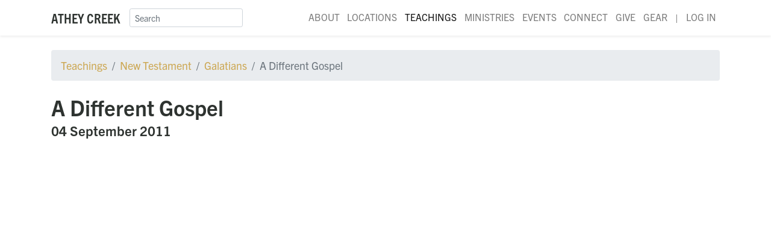

--- FILE ---
content_type: text/html; charset=UTF-8
request_url: https://atheycreek.com/teachings/s1-547
body_size: 6751
content:
<!DOCTYPE html>
<html class='no-js' lang='en'>
<head>
  <meta charset='utf-8'>
  <meta http-equiv='X-UA-Compatible' content='IE=edge,chrome=1'>
  <meta name='viewport' content='width=device-width'>
  <meta name='format-detection' content='telephone=no'>
  <meta name='viewport' content='user-scalable=1, width=device-width, initial-scale=1.0, maximum-scale=2.0'>
  <meta name='referrer' content='origin'>
    <link rel='manifest' href='/manifest.json'>
  <meta name='theme-color' content='#2E3330' />
  <meta name='apple-mobile-web-app-capable' content='yes'>
  <meta name='apple-mobile-web-app-status-bar-style' content='black'>
  <meta name='apple-mobile-web-app-title' content='Athey Creek'>
  <link rel='apple-touch-icon' href='/apple-touch-icon.png'>
  <link rel='stylesheet' href='/dist/css/app.css?id=433bbc61b4bbbabcd1c9'>
  <script defer src='/dist/js/app.js?id=27b8fe4429435d48a152'></script>
                          <link rel='icon' sizes='48x48' type='image/png' href='https://d2ecbaqsz6tho7.cloudfront.net/main/icon/_48x48_crop_center-center_100_none/favicon.png' />
              <link rel='icon' sizes='32x32' type='image/png' href='https://d2ecbaqsz6tho7.cloudfront.net/main/icon/_32x32_crop_center-center_100_none/favicon.png' />
              <link rel='icon' sizes='16x16' type='image/png' href='https://d2ecbaqsz6tho7.cloudfront.net/main/icon/_16x16_crop_center-center_100_none/favicon.png' />
                            <title>A Different Gospel | Athey Creek Church</title>
<script>(function(w,d,s,l,i){w[l]=w[l]||[];w[l].push({'gtm.start':
new Date().getTime(),event:'gtm.js'});var f=d.getElementsByTagName(s)[0],
j=d.createElement(s),dl=l!='dataLayer'?'&l='+l:'';j.async=true;j.src=
'https://www.googletagmanager.com/gtm.js?id='+i+dl;f.parentNode.insertBefore(j,f);
})(window,document,'script','dataLayer','GTM-KRZXHC3');</script><meta name="generator" content="SEOmatic">
<meta name="keywords" content="prophet, false, grace, apostle, prophecy">
<meta name="description" content="This morning, Pastor Brett gives us an introduction to the book of Galatians. We see an old testament picture in I Kings 13 of a new testament truth.">
<meta name="referrer" content="no-referrer-when-downgrade">
<meta name="robots" content="all">
<meta content="en_US" property="og:locale">
<meta content="Athey Creek Church" property="og:site_name">
<meta content="website" property="og:type">
<meta content="https://atheycreek.com/teachings/s1-547" property="og:url">
<meta content="A Different Gospel" property="og:title">
<meta content="This morning, Pastor Brett gives us an introduction to the book of Galatians. We see an old testament picture in I Kings 13 of a new testament truth." property="og:description">
<meta content="https://d2ecbaqsz6tho7.cloudfront.net/main/_1200x630_crop_center-center_82_none/2025_Athey-Creek_SEO-Image_FINAL.png?mtime=1752792775" property="og:image">
<meta content="1200" property="og:image:width">
<meta content="630" property="og:image:height">
<meta content="This morning, Pastor Brett gives us an introduction to the book of Galatians. We see an old testament picture in I Kings 13 of a new testament truth." property="og:image:alt">
<meta name="twitter:card" content="summary_large_image">
<meta name="twitter:site" content="@atheycreek">
<meta name="twitter:creator" content="@atheycreek">
<meta name="twitter:title" content="A Different Gospel">
<meta name="twitter:description" content="This morning, Pastor Brett gives us an introduction to the book of Galatians. We see an old testament picture in I Kings 13 of a new testament truth.">
<meta name="twitter:image" content="https://d2ecbaqsz6tho7.cloudfront.net/main/_800x418_crop_center-center_82_none/2025_Athey-Creek_SEO-Image_FINAL.png?mtime=1752792775">
<meta name="twitter:image:width" content="800">
<meta name="twitter:image:height" content="418">
<meta name="twitter:image:alt" content="This morning, Pastor Brett gives us an introduction to the book of Galatians. We see an old testament picture in I Kings 13 of a new testament truth.">
<link href="https://atheycreek.com/teachings/s1-547" rel="canonical">
<link href="https://atheycreek.com" rel="home">
<link type="text/plain" href="https://atheycreek.com/humans.txt" rel="author"></head>
<body id='teachings' class='teachings'><!-- Google Tag Manager (noscript) -->
<noscript><iframe src="https://www.googletagmanager.com/ns.html?id=GTM-WFDR2T6"
height="0" width="0" style="display:none;visibility:hidden"></iframe></noscript>
<!-- End Google Tag Manager (noscript) -->
    <nav class="navbar navbar-expand-lg navbar-light bg-white shadow-sm z-400">
  <div class="container container-fluid">
    <a class="navbar-brand font-family-sans-condensed font-weight-bold text-uppercase" href="/" title="Home">
      Athey Creek
    </a>
    <button class="navbar-toggler" type="button" data-toggle="collapse" data-target="#navbarNav" aria-controls="navbarNav" aria-expanded="false" aria-label="Toggle navigation">
      <i class="fas fa-bars"></i>
    </button>
    <div class="collapse navbar-collapse" id="navbarNav">
      <form action="/search" class="form-inline mt-2 mt-lg-0">
        <div class="input-group input-group-sm">
          <input class="form-control" type="search" name="q" placeholder="Search" aria-label="Search">
        </div>
      </form>
      <ul class="nav navbar-nav ml-auto justify-content-end">
                  <li class="nav-item position-relative">
          	            	<a href="https://atheycreek.com/about" class="nav-link ">About</a>
                                      <div class="d-none d-lg-block">
                                 <div class="dropdown-menu" style="top:75%;">
                                          <a href="https://atheycreek.com/about/good-news" class="dropdown-item small">Good News</a>
                                          <a href="https://atheycreek.com/about/im-new-here" class="dropdown-item small">I&#039;m New</a>
                                          <a href="https://atheycreek.com/about/what-we-believe" class="dropdown-item small">Beliefs</a>
                                          <a href="https://atheycreek.com/about/history-vision" class="dropdown-item small">History</a>
                                          <a href="https://atheycreek.com/about/leadership" class="dropdown-item small">Leadership</a>
                                          <a href="https://atheycreek.com/about/staff" class="dropdown-item small">Staff</a>
                                          <a href="https://atheycreek.com/about/faq" class="dropdown-item small">FAQ</a>
                                          <a href="https://atheycreek.com/about/contact" class="dropdown-item small">Contact</a>
                                      </div>
                              </div>
                      </li>
                  <li class="nav-item position-relative">
          	            	<a href="https://atheycreek.com/locations" class="nav-link ">Locations</a>
                                      <div class="d-none d-lg-block">
                                 <div class="dropdown-menu" style="top:75%;">
                                          <a href="https://atheycreek.com/locations/west-linn" class="dropdown-item small">West Linn</a>
                                          <a href="https://atheycreek.com/locations/hillsboro" class="dropdown-item small">Hillsboro</a>
                                          <a href="https://atheycreek.com/locations/mcminnville" class="dropdown-item small">McMinnville</a>
                                          <a href="https://atheycreek.com/locations/watch-parties" class="dropdown-item small">Watch Parties</a>
                                      </div>
                              </div>
                      </li>
                  <li class="nav-item position-relative">
          	            	<a href="https://atheycreek.com/teachings" class="nav-link  active">Teachings</a>
                                      <div class="d-none d-lg-block">
                                 <div class="dropdown-menu" style="top:75%;">
	                <a href="/teachings/todays-word-radio-program" class="dropdown-item small">Radio</a>
                    <a href="/teachings/podcast" class="dropdown-item small">Podcast</a>
                    <a href="/teachings/books" class="dropdown-item small">Books</a>
                    <a href="/teachings/topics" class="dropdown-item small">Topics</a>
                    <a href="/teachings/series" class="dropdown-item small">Special Series</a>
                  </div>
                              </div>
                      </li>
                  <li class="nav-item position-relative">
          	            	<a href="https://atheycreek.com/ministries" class="nav-link ">Ministries</a>
                                      <div class="d-none d-lg-block">
                                 <div class="dropdown-menu" style="top:75%;">
                                          <a href="https://atheycreek.com/ministries/men" class="dropdown-item small">Men</a>
                                          <a href="https://atheycreek.com/ministries/women" class="dropdown-item small">Women</a>
                                          <a href="https://atheycreek.com/ministries/young-adults" class="dropdown-item small">Young Adults</a>
                                          <a href="https://atheycreek.com/ministries/high-school" class="dropdown-item small">High School</a>
                                          <a href="https://atheycreek.com/ministries/jr-high" class="dropdown-item small">Jr. High</a>
                                          <a href="https://atheycreek.com/ministries/kids" class="dropdown-item small">Kids</a>
                                          <a href="https://atheycreek.com/ministries/auditions" class="dropdown-item small">Music</a>
                                          <a href="https://atheycreek.com/ministries/missions" class="dropdown-item small">Missions</a>
                                          <a href="https://atheycreek.com/ministries/pastoral-team" class="dropdown-item small">Pastoral Team</a>
                                      </div>
                              </div>
                      </li>
                  <li class="nav-item position-relative">
          	          		<a href="https://atheycreek.com/events" class="nav-link ">Events</a>
		  </li>
          <li class="nav-item position-relative">
<!--
            	<a href="https://atheymusic.com" class="nav-link" target="_blank">Music</a>
            	<div class="dropdown-menu" style="top:75%;">
                	<a href="https://atheymusic.com/albums/" class="dropdown-item small" target="_blank">Albums</a>
	                <a href="/music/auditions" class="dropdown-item small">Auditions</a>
              	</div>
-->
          	                      </li>
                  <li class="nav-item position-relative">
          	            	<a href="https://atheycreek.com/connect" class="nav-link ">Connect</a>
                                      <div class="d-none d-lg-block">
                                 <div class="dropdown-menu" style="top:75%;">
                                          <a href="https://atheycreek.com/connect/pastoral-prayer" class="dropdown-item small">Prayer</a>
                                          <a href="https://atheycreek.com/connect/new-believers" class="dropdown-item small">New Believers</a>
                                          <a href="https://atheycreek.com/connect/baptism" class="dropdown-item small">Baptism</a>
                                          <a href="https://atheycreek.com/connect/volunteer" class="dropdown-item small">Volunteer</a>
                                          <a href="https://atheycreek.com/connect/weddings" class="dropdown-item small">Weddings</a>
                                          <a href="https://atheycreek.com/connect/baby-dedications" class="dropdown-item small">Baby Dedications</a>
                                      </div>
                              </div>
                      </li>
                  <li class="nav-item position-relative">
          	            	<a href="https://atheycreek.com/give" class="nav-link ">Give</a>
                                  </li>
                        <li class="d-lg-none nav-link">
        —
        </li>
        <li class="nav-item">
          <a href="https://gear.atheycreek.com" class="nav-link" target="_blank" rel="noreferrer">Gear</a>
        </li>
<!--
        <li class="nav-item">
          <a href="https://pdxcrusade.com" class="nav-link btn btn-primary btn-sm" style="line-height:1.4; margin-left: .3em;" target="_blank">PDX Crusade</a>
        </li>
-->
        <li class="d-none d-lg-block nav-link">
		  |
        </li>
        <li class="nav-item">
          <a href="https://my.atheycreek.com/myaccount" class="nav-link" target="_blank" rel="noreferrer">Log In</a>
        </li>
      </ul>
    </div>
  </div>
</nav>
  <main>
	    	  <div class="container container-fluid mt-4">
    <nav aria-label="breadcrumb">
      <ol class="breadcrumb">
        <li class="breadcrumb-item"><a href="/teachings">Teachings</a></li>
                                        <li class="breadcrumb-item"><a href="https://atheycreek.com/teachings/new-testament">New Testament</a></li>
                      <li class="breadcrumb-item"><a href="https://atheycreek.com/teachings/galatians">Galatians</a></li>
                          <li class="breadcrumb-item active" aria-current="page">A Different Gospel</li>
      </ol>
    </nav>
  </div>
  <div class="container container-fluid pt-2 pb-4">
    <h2 class="mb-2 font-weight-bold">A Different Gospel</h2>
    <h5 class="mb-4 font-weight-bold">04 September 2011</h5>
          <div class="tab-pane fade show active" id="video" role="tabpanel" aria-labelledby="video-tab">
        <div class="embed-responsive embed-responsive-16by9">
	        	        <iframe class="embed-responsive-item" src="" allow="autoplay; fullscreen; picture-in-picture" allowfullscreen></iframe>
        </div>
      </div>
      </div>
  <div class="container container-fluid mt-2 mb-5">
          <h4 class="mb-0 font-weight-bold">Audio</h4>
      <div class="mt-2 mb-4">
        <audio controls src="https://d2ecbaqsz6tho7.cloudfront.net/audio/teachings/s1-547.mp3" class="w-100 player-audio">
          Your browser does not support the
          <code>audio</code> element.
        </audio>
      </div>
                    <h5 class="mb-0 font-weight-bold">Book</h5>
      <p class="lead font-family-serif">Galatians&nbsp;1:1-10</p>
              <h5 class="mt-4 mb-0 font-weight-bold">Synopsis</h5>
      <div class="text lead pb-2"><p>This morning, Pastor Brett gives us an introduction to the book of Galatians. We see an old testament picture in I Kings 13 of a new testament truth.</p>
</div>
                  <h5 class="mt-2 mb-3 font-weight-bold">Speaker</h5>
            <div class="card">
        <div class="card-body">
          <div class="media p-lg-3">
                          <img src="https://d2ecbaqsz6tho7.cloudfront.net/main/people/_300x300_crop_center-center_75_none/Brett20Headshot-4.jpg" alt="Portrait image of A Different Gospel" class="media-image rounded-circle mr-4" title="Portrait image of A Different Gospel">
                        <div class="media-body mt-2 mt-lg-3">
              <h4 class="mb-1 font-weight-bold">Brett Meador</h4>
              <h6 class="mt-0 text-uppercase">Senior Pastor</h6>
              <div class="font-family-serif"></div>
            </div>
          </div>
        </div>
      </div>
                    <h4 class="mt-4 mb-3 font-weight-bold">Topics</h4>
              <a class="btn btn-lg btn-dark mr-1 mb-2" href="/teachings/topics/apostle">
          <span class="text-muted">#</span>
          apostle
        </a>
              <a class="btn btn-lg btn-dark mr-1 mb-2" href="/teachings/topics/false-prophet">
          <span class="text-muted">#</span>
          false prophet
        </a>
              <a class="btn btn-lg btn-dark mr-1 mb-2" href="/teachings/topics/grace">
          <span class="text-muted">#</span>
          grace
        </a>
              <a class="btn btn-lg btn-dark mr-1 mb-2" href="/teachings/topics/prophecy">
          <span class="text-muted">#</span>
          prophecy
        </a>
            </div>
        
  </main>
  
<footer class="py-5 bg-dark text-white">
  <div class="container container-fluid">
    <div class="row">
      <div class="col-12 col-sm-6 my-3 my-md-0">
        <h4 class="mb-0 h6 font-weight-bold text-uppercase">
          <a href="/" class="text-white">Athey Creek Church</a>
        </h4>
        <p class="mt-1 mb-0 text-white-50 font-family-serif"><p>2700 SW Ek Road<br />
West Linn, OR 97068<br />
<br />
<strong>WEEKEND SERVICES</strong><br />
Saturday - 4 PM &amp; 6 PM<br />
Sun­day – 8 AM, 10 AM, &amp; 12 PM<br />
Sun­day – 6 AM (Online Only)<br />
<br />
<strong>MIDWEEK STUDY</strong><br />
Wednes­day – 7 PM</p>
</p>
      </div>
              <div class="col-12 col-sm-2 my-3 my-md-0">
          <h4 class="h6 font-weight-bold text-uppercase">
            <a href="https://atheycreek.com/about" class="text-white">About</a>
          </h4>
                                    <div>
                <a href="https://atheycreek.com/about/good-news" class="text-white">Good News</a>
              </div>
                          <div>
                <a href="https://atheycreek.com/about/im-new-here" class="text-white">I&#039;m New</a>
              </div>
                          <div>
                <a href="https://atheycreek.com/about/what-we-believe" class="text-white">Beliefs</a>
              </div>
                          <div>
                <a href="https://atheycreek.com/about/history-vision" class="text-white">History</a>
              </div>
                          <div>
                <a href="https://atheycreek.com/about/leadership" class="text-white">Leadership</a>
              </div>
                          <div>
                <a href="https://atheycreek.com/about/staff" class="text-white">Staff</a>
              </div>
                          <div>
                <a href="https://atheycreek.com/about/faq" class="text-white">FAQ</a>
              </div>
                          <div>
                <a href="https://atheycreek.com/about/contact" class="text-white">Contact</a>
              </div>
                                        </div>
              <div class="col-12 col-sm-2 my-3 my-md-0">
          <h4 class="h6 font-weight-bold text-uppercase">
            <a href="https://atheycreek.com/connect" class="text-white">Connect</a>
          </h4>
                                    <div>
                <a href="https://atheycreek.com/connect/pastoral-prayer" class="text-white">Prayer</a>
              </div>
                          <div>
                <a href="https://atheycreek.com/connect/new-believers" class="text-white">New Believers</a>
              </div>
                          <div>
                <a href="https://atheycreek.com/connect/baptism" class="text-white">Baptism</a>
              </div>
                          <div>
                <a href="https://atheycreek.com/connect/volunteer" class="text-white">Volunteer</a>
              </div>
                          <div>
                <a href="https://atheycreek.com/connect/weddings" class="text-white">Weddings</a>
              </div>
                          <div>
                <a href="https://atheycreek.com/connect/baby-dedications" class="text-white">Baby Dedications</a>
              </div>
                                	          <div>
		          <a href="https://atheycreek.com/about/staff/employment" class="text-white">Job Opportunities</a>
	          </div>
                  </div>
            <div class="col-12 col-sm-2 my-3 my-md-0">
        <a href="/" class="text-primary">
          <img src="/dist/img/avatar.svg" alt="Athey Creek Christian Fellowship logo">
        </a>
      </div>
    </div>
  </div>
</footer>
<div class="pb-5 sub-footer text-center py-3">
  <p class="mt-3">Copyright © Athey Creek Church. 1996–2026. | <a href="/privacy-policy" class="text-body">Privacy Policy</a></p>
  <p class="mb-0">
                  <a href="https://www.facebook.com/AtheyCreekChurch" target="_blank" rel="noopener" class="mx-2 no-underline" title="Athey Creek Christian Fellowship on Facebook">
          <svg xmlns="http://www.w3.org/2000/svg" width="24" height="24" viewBox="0 0 24 24" fill="none">
  <path d="M22.676 0H1.324C0.593 0 0 0.593 0 1.324V22.676C0 23.408 0.593 24 1.324 24H12.818V14.706H9.689V11.085H12.818V8.41C12.818 5.311 14.712 3.625 17.477 3.625C18.802 3.625 19.941 3.722 20.273 3.766V7.006H18.352C16.852 7.006 16.56 7.727 16.56 8.777V11.088H20.144L19.679 14.718H16.56V24H22.675C23.408 24 24 23.408 24 22.676V1.324C24 0.593 23.408 0 22.676 0Z" fill="currentColor"></path>
</svg>

        </a>
              <a href="https://www.instagram.com/atheycreek/" target="_blank" rel="noopener" class="mx-2 no-underline" title="Athey Creek Christian Fellowship on Instagram">
          <svg xmlns="http://www.w3.org/2000/svg" width="24" height="24" viewBox="0 0 24 24" fill="none">
  <path d="M12 0C8.74 0 8.333 0.015 7.053 0.072C5.775 0.132 4.905 0.333 4.14 0.63C3.351 0.936 2.681 1.347 2.014 2.014C1.347 2.681 0.935 3.35 0.63 4.14C0.333 4.905 0.131 5.775 0.072 7.053C0.012 8.333 0 8.74 0 12C0 15.26 0.015 15.667 0.072 16.947C0.132 18.224 0.333 19.095 0.63 19.86C0.936 20.648 1.347 21.319 2.014 21.986C2.681 22.652 3.35 23.065 4.14 23.37C4.906 23.666 5.776 23.869 7.053 23.928C8.333 23.988 8.74 24 12 24C15.26 24 15.667 23.985 16.947 23.928C18.224 23.868 19.095 23.666 19.86 23.37C20.648 23.064 21.319 22.652 21.986 21.986C22.652 21.319 23.065 20.651 23.37 19.86C23.666 19.095 23.869 18.224 23.928 16.947C23.988 15.667 24 15.26 24 12C24 8.74 23.985 8.333 23.928 7.053C23.868 5.776 23.666 4.904 23.37 4.14C23.064 3.351 22.652 2.681 21.986 2.014C21.319 1.347 20.651 0.935 19.86 0.63C19.095 0.333 18.224 0.131 16.947 0.072C15.667 0.012 15.26 0 12 0ZM12 2.16C15.203 2.16 15.585 2.176 16.85 2.231C18.02 2.286 18.655 2.48 19.077 2.646C19.639 2.863 20.037 3.123 20.459 3.542C20.878 3.962 21.138 4.361 21.355 4.923C21.519 5.345 21.715 5.98 21.768 7.15C21.825 8.416 21.838 8.796 21.838 12C21.838 15.204 21.823 15.585 21.764 16.85C21.703 18.02 21.508 18.655 21.343 19.077C21.119 19.639 20.864 20.037 20.444 20.459C20.025 20.878 19.62 21.138 19.064 21.355C18.644 21.519 17.999 21.715 16.829 21.768C15.555 21.825 15.18 21.838 11.97 21.838C8.759 21.838 8.384 21.823 7.111 21.764C5.94 21.703 5.295 21.508 4.875 21.343C4.306 21.119 3.915 20.864 3.496 20.444C3.075 20.025 2.806 19.62 2.596 19.064C2.431 18.644 2.237 17.999 2.176 16.829C2.131 15.569 2.115 15.18 2.115 11.985C2.115 8.789 2.131 8.399 2.176 7.124C2.237 5.954 2.431 5.31 2.596 4.89C2.806 4.32 3.075 3.93 3.496 3.509C3.915 3.09 4.306 2.82 4.875 2.611C5.295 2.445 5.926 2.25 7.096 2.19C8.371 2.145 8.746 2.13 11.955 2.13L12 2.16V2.16ZM12 5.838C8.595 5.838 5.838 8.598 5.838 12C5.838 15.405 8.598 18.162 12 18.162C15.405 18.162 18.162 15.402 18.162 12C18.162 8.595 15.402 5.838 12 5.838ZM12 16C9.79 16 8 14.21 8 12C8 9.79 9.79 8 12 8C14.21 8 16 9.79 16 12C16 14.21 14.21 16 12 16ZM19.846 5.595C19.846 6.39 19.2 7.035 18.406 7.035C17.611 7.035 16.966 6.389 16.966 5.595C16.966 4.801 17.612 4.156 18.406 4.156C19.199 4.155 19.846 4.801 19.846 5.595Z" fill="currentColor"></path>
</svg>

        </a>
              <a href="https://www.youtube.com/c/atheycreek" target="_blank" rel="noopener" class="mx-2 no-underline" title="Athey Creek Christian Fellowship on YouTube">
          <svg xmlns="http://www.w3.org/2000/svg" width="24" height="24" viewBox="0 0 24 24" fill="none">
  <path d="M23.4989 6.47058C23.3598 5.99513 23.0945 5.56196 22.7286 5.21292C22.3627 4.86388 21.9086 4.61079 21.4102 4.4781C19.5395 4.00001 12.0107 4.00001 12.0107 4.00001C12.0107 4.00001 4.50089 3.99047 2.61119 4.4781C2.11276 4.61079 1.65865 4.86388 1.29275 5.21292C0.92684 5.56196 0.661513 5.99513 0.52241 6.47058C0.167799 8.29751 -0.00702607 10.1521 0.000216073 12.01C-0.00565698 13.861 0.169162 15.7084 0.52241 17.5285C0.661513 18.0039 0.92684 18.4371 1.29275 18.7861C1.65865 19.1352 2.11276 19.3883 2.61119 19.521C4.47988 20 12.0107 20 12.0107 20C12.0107 20 19.5195 20 21.4102 19.521C21.9086 19.3883 22.3627 19.1352 22.7286 18.7861C23.0945 18.4371 23.3598 18.0039 23.4989 17.5285C23.8448 15.7078 24.0123 13.8603 23.9991 12.01C24.0136 10.1527 23.8462 8.29817 23.4989 6.47058V6.47058ZM9.60779 15.4368V8.5728L15.8741 12.01L9.60779 15.4368Z" fill="currentColor"></path>
</svg>

        </a>
              <a href="https://open.spotify.com/artist/3zpjDaysfRvZVh7foGPCPG?si=0TGaHDC9Q-eEL6hEBGqPFg" target="_blank" rel="noopener" class="mx-2 no-underline" title="Athey Creek Christian Fellowship on Spotify">
          <svg xmlns="http://www.w3.org/2000/svg" width="24" height="24" viewBox="0 0 24 24" fill="none">
  <path d="M12 0C5.4 0 0 5.4 0 12C0 18.6 5.4 24 12 24C18.6 24 24 18.6 24 12C24 5.4 18.66 0 12 0ZM17.521 17.34C17.281 17.699 16.861 17.82 16.5 17.58C13.68 15.84 10.14 15.479 5.939 16.439C5.521 16.561 5.16 16.26 5.04 15.9C4.92 15.479 5.22 15.12 5.58 15C10.14 13.979 14.1 14.4 17.22 16.32C17.64 16.5 17.699 16.979 17.521 17.34V17.34ZM18.961 14.04C18.66 14.46 18.12 14.64 17.699 14.34C14.46 12.36 9.54 11.76 5.76 12.96C5.281 13.08 4.74 12.84 4.62 12.36C4.5 11.88 4.74 11.339 5.22 11.219C9.6 9.9 15 10.561 18.72 12.84C19.081 13.021 19.26 13.62 18.961 14.04V14.04ZM19.081 10.68C15.24 8.4 8.82 8.16 5.16 9.301C4.56 9.48 3.96 9.12 3.78 8.58C3.6 7.979 3.96 7.38 4.5 7.199C8.76 5.939 15.78 6.179 20.221 8.82C20.76 9.12 20.94 9.84 20.64 10.38C20.341 10.801 19.62 10.979 19.081 10.68V10.68Z" fill="currentColor"></path>
</svg>

        </a>
            </p>
</div>
      <script type="application/ld+json">{"@context":"http://schema.org","@graph":[{"@type":"Conversation","author":{"@id":"https://atheycreek.com#identity"},"copyrightHolder":{"@id":"https://atheycreek.com#identity"},"copyrightYear":"2011","creator":{"@id":"https://atheycreek.com#creator"},"dateModified":"2019-04-30T15:29:32-07:00","datePublished":"2011-09-04T00:00:00-07:00","description":"This morning, Pastor Brett gives us an introduction to the book of Galatians. We see an old testament picture in I Kings 13 of a new testament truth.","headline":"A Different Gospel","image":{"@type":"ImageObject","url":"https://d2ecbaqsz6tho7.cloudfront.net/main/_1200x630_crop_center-center_82_none/2025_Athey-Creek_SEO-Image_FINAL.png?mtime=1752792775"},"inLanguage":"en-us","mainEntityOfPage":"https://atheycreek.com/teachings/s1-547","name":"A Different Gospel","publisher":{"@id":"https://atheycreek.com#creator"},"url":"https://atheycreek.com/teachings/s1-547"},{"@id":"https://atheycreek.com#identity","@type":"EducationalOrganization","alternateName":"ACC","name":"Athey Creek Church","url":"https://atheycreek.com"},{"@id":"https://jdsimcoe.com#creator","@type":"Corporation","name":"Jonathan Simcoe","url":"https://jdsimcoe.com"},{"@type":"BreadcrumbList","description":"Breadcrumbs list","itemListElement":[{"@type":"ListItem","item":"https://atheycreek.com","name":"Homepage","position":1},{"@type":"ListItem","item":"https://atheycreek.com/teachings","name":"Teachings","position":2},{"@type":"ListItem","item":"https://atheycreek.com/teachings/s1-547","name":"A Different Gospel","position":3}],"name":"Breadcrumbs"}]}</script><script defer src="https://static.cloudflareinsights.com/beacon.min.js/vcd15cbe7772f49c399c6a5babf22c1241717689176015" integrity="sha512-ZpsOmlRQV6y907TI0dKBHq9Md29nnaEIPlkf84rnaERnq6zvWvPUqr2ft8M1aS28oN72PdrCzSjY4U6VaAw1EQ==" data-cf-beacon='{"version":"2024.11.0","token":"c16fa4ef33f54af6a9a3143771b27a71","r":1,"server_timing":{"name":{"cfCacheStatus":true,"cfEdge":true,"cfExtPri":true,"cfL4":true,"cfOrigin":true,"cfSpeedBrain":true},"location_startswith":null}}' crossorigin="anonymous"></script>
</body>
</html>